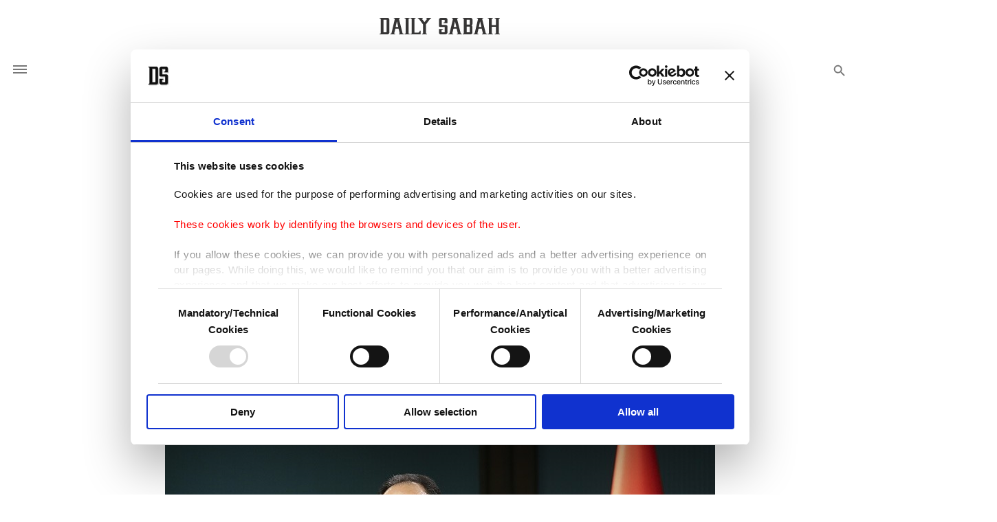

--- FILE ---
content_type: text/html; charset=UTF-8
request_url: https://www.dailysabah.com/article_count/70836
body_size: -83
content:
Article Id: 70836- Visit_count: 5</br>counter_mod: 10<br> mod: 5